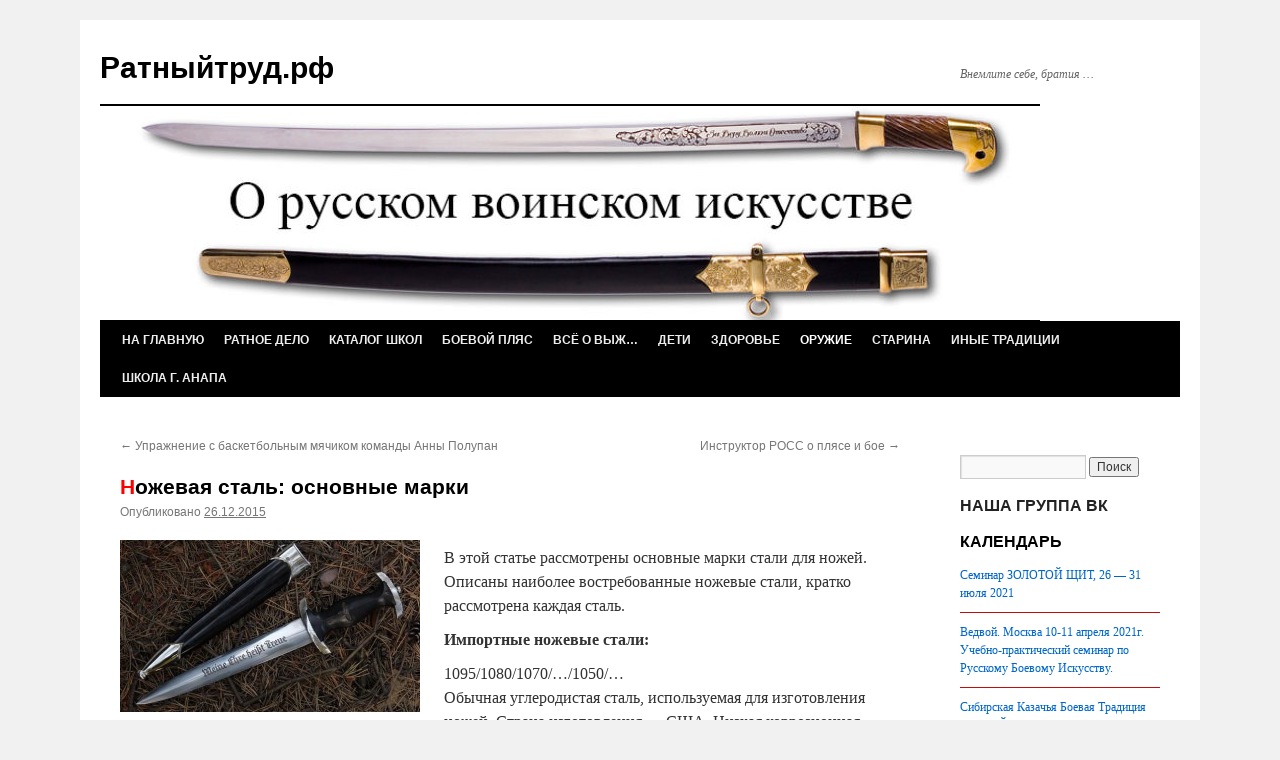

--- FILE ---
content_type: text/html; charset=UTF-8
request_url: http://xn--80aiopndlck0f.xn--p1ai/nozhevaya-stal-osnovnye-marki/
body_size: 21378
content:
<!DOCTYPE html>
<html lang="ru-RU">
<head>
<meta charset="UTF-8" />

<link rel="profile" href="http://gmpg.org/xfn/11" />
<link rel="stylesheet" type="text/css" media="all" href="http://xn--80aiopndlck0f.xn--p1ai/wp-content/themes/twentyten/style.css" />
<link rel="pingback" href="http://xn--80aiopndlck0f.xn--p1ai/xmlrpc.php" />

	  <meta name='robots' content='index, follow, max-image-preview:large, max-snippet:-1, max-video-preview:-1' />
	<style>img:is([sizes="auto" i], [sizes^="auto," i]) { contain-intrinsic-size: 3000px 1500px }</style>
	
	<!-- This site is optimized with the Yoast SEO plugin v25.7 - https://yoast.com/wordpress/plugins/seo/ -->
	<title>Ножевая сталь: основные марки - Ратныйтруд.рф</title>
	<link rel="canonical" href="http://xn--80aiopndlck0f.xn--p1ai/nozhevaya-stal-osnovnye-marki/" />
	<meta property="og:locale" content="ru_RU" />
	<meta property="og:type" content="article" />
	<meta property="og:title" content="Ножевая сталь: основные марки - Ратныйтруд.рф" />
	<meta property="og:description" content="В этой статье рассмотрены основные марки стали для ножей. Описаны наиболее востребованные ножевые стали, кратко рассмотрена каждая сталь. Импортные ножевые стали: 1095/1080/1070/&#8230;/1050/&#8230; Обычная углеродистая сталь, используемая для изготовления ножей. Страна изготовления — США. Низкая коррозионная стойкость. Число «10» в начале &hellip; Читать далее &rarr;" />
	<meta property="og:url" content="http://xn--80aiopndlck0f.xn--p1ai/nozhevaya-stal-osnovnye-marki/" />
	<meta property="og:site_name" content="Ратныйтруд.рф" />
	<meta property="article:published_time" content="2015-12-26T08:30:07+00:00" />
	<meta property="og:image" content="http://xn--80aiopndlck0f.xn--p1ai/wp-content/uploads/2015/12/nozh-300x172.jpg" />
	<meta name="author" content="admin" />
	<meta name="twitter:label1" content="Написано автором" />
	<meta name="twitter:data1" content="admin" />
	<meta name="twitter:label2" content="Примерное время для чтения" />
	<meta name="twitter:data2" content="1 минута" />
	<script type="application/ld+json" class="yoast-schema-graph">{"@context":"https://schema.org","@graph":[{"@type":"WebPage","@id":"http://xn--80aiopndlck0f.xn--p1ai/nozhevaya-stal-osnovnye-marki/","url":"http://xn--80aiopndlck0f.xn--p1ai/nozhevaya-stal-osnovnye-marki/","name":"Ножевая сталь: основные марки - Ратныйтруд.рф","isPartOf":{"@id":"http://xn--80aiopndlck0f.xn--p1ai/#website"},"primaryImageOfPage":{"@id":"http://xn--80aiopndlck0f.xn--p1ai/nozhevaya-stal-osnovnye-marki/#primaryimage"},"image":{"@id":"http://xn--80aiopndlck0f.xn--p1ai/nozhevaya-stal-osnovnye-marki/#primaryimage"},"thumbnailUrl":"http://xn--80aiopndlck0f.xn--p1ai/wp-content/uploads/2015/12/nozh-300x172.jpg","datePublished":"2015-12-26T08:30:07+00:00","author":{"@id":"http://xn--80aiopndlck0f.xn--p1ai/#/schema/person/e74e1a802ba0a2308dbd2282547d8d98"},"breadcrumb":{"@id":"http://xn--80aiopndlck0f.xn--p1ai/nozhevaya-stal-osnovnye-marki/#breadcrumb"},"inLanguage":"ru-RU","potentialAction":[{"@type":"ReadAction","target":["http://xn--80aiopndlck0f.xn--p1ai/nozhevaya-stal-osnovnye-marki/"]}]},{"@type":"ImageObject","inLanguage":"ru-RU","@id":"http://xn--80aiopndlck0f.xn--p1ai/nozhevaya-stal-osnovnye-marki/#primaryimage","url":"http://xn--80aiopndlck0f.xn--p1ai/wp-content/uploads/2015/12/nozh.jpg","contentUrl":"http://xn--80aiopndlck0f.xn--p1ai/wp-content/uploads/2015/12/nozh.jpg","width":604,"height":347},{"@type":"BreadcrumbList","@id":"http://xn--80aiopndlck0f.xn--p1ai/nozhevaya-stal-osnovnye-marki/#breadcrumb","itemListElement":[{"@type":"ListItem","position":1,"name":"Главное меню","item":"http://xn--80aiopndlck0f.xn--p1ai/"},{"@type":"ListItem","position":2,"name":"Ножевая сталь: основные марки"}]},{"@type":"WebSite","@id":"http://xn--80aiopndlck0f.xn--p1ai/#website","url":"http://xn--80aiopndlck0f.xn--p1ai/","name":"Ратныйтруд.рф","description":"Внемлите себе, братия ...","potentialAction":[{"@type":"SearchAction","target":{"@type":"EntryPoint","urlTemplate":"http://xn--80aiopndlck0f.xn--p1ai/?s={search_term_string}"},"query-input":{"@type":"PropertyValueSpecification","valueRequired":true,"valueName":"search_term_string"}}],"inLanguage":"ru-RU"},{"@type":"Person","@id":"http://xn--80aiopndlck0f.xn--p1ai/#/schema/person/e74e1a802ba0a2308dbd2282547d8d98","name":"admin","image":{"@type":"ImageObject","inLanguage":"ru-RU","@id":"http://xn--80aiopndlck0f.xn--p1ai/#/schema/person/image/","url":"https://secure.gravatar.com/avatar/4ce8e9a2cc2b63e536e17fe2e8ea890057c1f270d82c186a1ce92d8986ab2d3a?s=96&d=mm&r=g","contentUrl":"https://secure.gravatar.com/avatar/4ce8e9a2cc2b63e536e17fe2e8ea890057c1f270d82c186a1ce92d8986ab2d3a?s=96&d=mm&r=g","caption":"admin"},"url":"http://xn--80aiopndlck0f.xn--p1ai/author/admin/"}]}</script>
	<!-- / Yoast SEO plugin. -->


<link rel="alternate" type="application/rss+xml" title="Ратныйтруд.рф &raquo; Лента" href="http://xn--80aiopndlck0f.xn--p1ai/feed/" />
<link rel="alternate" type="application/rss+xml" title="Ратныйтруд.рф &raquo; Лента комментариев" href="http://xn--80aiopndlck0f.xn--p1ai/comments/feed/" />
<link rel="alternate" type="application/rss+xml" title="Ратныйтруд.рф &raquo; Лента комментариев к &laquo;Ножевая сталь: основные марки&raquo;" href="http://xn--80aiopndlck0f.xn--p1ai/nozhevaya-stal-osnovnye-marki/feed/" />
<script type="text/javascript">
/* <![CDATA[ */
window._wpemojiSettings = {"baseUrl":"https:\/\/s.w.org\/images\/core\/emoji\/16.0.1\/72x72\/","ext":".png","svgUrl":"https:\/\/s.w.org\/images\/core\/emoji\/16.0.1\/svg\/","svgExt":".svg","source":{"concatemoji":"http:\/\/xn--80aiopndlck0f.xn--p1ai\/wp-includes\/js\/wp-emoji-release.min.js?ver=6.8.3"}};
/*! This file is auto-generated */
!function(s,n){var o,i,e;function c(e){try{var t={supportTests:e,timestamp:(new Date).valueOf()};sessionStorage.setItem(o,JSON.stringify(t))}catch(e){}}function p(e,t,n){e.clearRect(0,0,e.canvas.width,e.canvas.height),e.fillText(t,0,0);var t=new Uint32Array(e.getImageData(0,0,e.canvas.width,e.canvas.height).data),a=(e.clearRect(0,0,e.canvas.width,e.canvas.height),e.fillText(n,0,0),new Uint32Array(e.getImageData(0,0,e.canvas.width,e.canvas.height).data));return t.every(function(e,t){return e===a[t]})}function u(e,t){e.clearRect(0,0,e.canvas.width,e.canvas.height),e.fillText(t,0,0);for(var n=e.getImageData(16,16,1,1),a=0;a<n.data.length;a++)if(0!==n.data[a])return!1;return!0}function f(e,t,n,a){switch(t){case"flag":return n(e,"\ud83c\udff3\ufe0f\u200d\u26a7\ufe0f","\ud83c\udff3\ufe0f\u200b\u26a7\ufe0f")?!1:!n(e,"\ud83c\udde8\ud83c\uddf6","\ud83c\udde8\u200b\ud83c\uddf6")&&!n(e,"\ud83c\udff4\udb40\udc67\udb40\udc62\udb40\udc65\udb40\udc6e\udb40\udc67\udb40\udc7f","\ud83c\udff4\u200b\udb40\udc67\u200b\udb40\udc62\u200b\udb40\udc65\u200b\udb40\udc6e\u200b\udb40\udc67\u200b\udb40\udc7f");case"emoji":return!a(e,"\ud83e\udedf")}return!1}function g(e,t,n,a){var r="undefined"!=typeof WorkerGlobalScope&&self instanceof WorkerGlobalScope?new OffscreenCanvas(300,150):s.createElement("canvas"),o=r.getContext("2d",{willReadFrequently:!0}),i=(o.textBaseline="top",o.font="600 32px Arial",{});return e.forEach(function(e){i[e]=t(o,e,n,a)}),i}function t(e){var t=s.createElement("script");t.src=e,t.defer=!0,s.head.appendChild(t)}"undefined"!=typeof Promise&&(o="wpEmojiSettingsSupports",i=["flag","emoji"],n.supports={everything:!0,everythingExceptFlag:!0},e=new Promise(function(e){s.addEventListener("DOMContentLoaded",e,{once:!0})}),new Promise(function(t){var n=function(){try{var e=JSON.parse(sessionStorage.getItem(o));if("object"==typeof e&&"number"==typeof e.timestamp&&(new Date).valueOf()<e.timestamp+604800&&"object"==typeof e.supportTests)return e.supportTests}catch(e){}return null}();if(!n){if("undefined"!=typeof Worker&&"undefined"!=typeof OffscreenCanvas&&"undefined"!=typeof URL&&URL.createObjectURL&&"undefined"!=typeof Blob)try{var e="postMessage("+g.toString()+"("+[JSON.stringify(i),f.toString(),p.toString(),u.toString()].join(",")+"));",a=new Blob([e],{type:"text/javascript"}),r=new Worker(URL.createObjectURL(a),{name:"wpTestEmojiSupports"});return void(r.onmessage=function(e){c(n=e.data),r.terminate(),t(n)})}catch(e){}c(n=g(i,f,p,u))}t(n)}).then(function(e){for(var t in e)n.supports[t]=e[t],n.supports.everything=n.supports.everything&&n.supports[t],"flag"!==t&&(n.supports.everythingExceptFlag=n.supports.everythingExceptFlag&&n.supports[t]);n.supports.everythingExceptFlag=n.supports.everythingExceptFlag&&!n.supports.flag,n.DOMReady=!1,n.readyCallback=function(){n.DOMReady=!0}}).then(function(){return e}).then(function(){var e;n.supports.everything||(n.readyCallback(),(e=n.source||{}).concatemoji?t(e.concatemoji):e.wpemoji&&e.twemoji&&(t(e.twemoji),t(e.wpemoji)))}))}((window,document),window._wpemojiSettings);
/* ]]> */
</script>
<style id='wp-emoji-styles-inline-css' type='text/css'>

	img.wp-smiley, img.emoji {
		display: inline !important;
		border: none !important;
		box-shadow: none !important;
		height: 1em !important;
		width: 1em !important;
		margin: 0 0.07em !important;
		vertical-align: -0.1em !important;
		background: none !important;
		padding: 0 !important;
	}
</style>
<link rel='stylesheet' id='wp-block-library-css' href='http://xn--80aiopndlck0f.xn--p1ai/wp-includes/css/dist/block-library/style.min.css?ver=6.8.3' type='text/css' media='all' />
<style id='classic-theme-styles-inline-css' type='text/css'>
/*! This file is auto-generated */
.wp-block-button__link{color:#fff;background-color:#32373c;border-radius:9999px;box-shadow:none;text-decoration:none;padding:calc(.667em + 2px) calc(1.333em + 2px);font-size:1.125em}.wp-block-file__button{background:#32373c;color:#fff;text-decoration:none}
</style>
<style id='global-styles-inline-css' type='text/css'>
:root{--wp--preset--aspect-ratio--square: 1;--wp--preset--aspect-ratio--4-3: 4/3;--wp--preset--aspect-ratio--3-4: 3/4;--wp--preset--aspect-ratio--3-2: 3/2;--wp--preset--aspect-ratio--2-3: 2/3;--wp--preset--aspect-ratio--16-9: 16/9;--wp--preset--aspect-ratio--9-16: 9/16;--wp--preset--color--black: #000000;--wp--preset--color--cyan-bluish-gray: #abb8c3;--wp--preset--color--white: #ffffff;--wp--preset--color--pale-pink: #f78da7;--wp--preset--color--vivid-red: #cf2e2e;--wp--preset--color--luminous-vivid-orange: #ff6900;--wp--preset--color--luminous-vivid-amber: #fcb900;--wp--preset--color--light-green-cyan: #7bdcb5;--wp--preset--color--vivid-green-cyan: #00d084;--wp--preset--color--pale-cyan-blue: #8ed1fc;--wp--preset--color--vivid-cyan-blue: #0693e3;--wp--preset--color--vivid-purple: #9b51e0;--wp--preset--gradient--vivid-cyan-blue-to-vivid-purple: linear-gradient(135deg,rgba(6,147,227,1) 0%,rgb(155,81,224) 100%);--wp--preset--gradient--light-green-cyan-to-vivid-green-cyan: linear-gradient(135deg,rgb(122,220,180) 0%,rgb(0,208,130) 100%);--wp--preset--gradient--luminous-vivid-amber-to-luminous-vivid-orange: linear-gradient(135deg,rgba(252,185,0,1) 0%,rgba(255,105,0,1) 100%);--wp--preset--gradient--luminous-vivid-orange-to-vivid-red: linear-gradient(135deg,rgba(255,105,0,1) 0%,rgb(207,46,46) 100%);--wp--preset--gradient--very-light-gray-to-cyan-bluish-gray: linear-gradient(135deg,rgb(238,238,238) 0%,rgb(169,184,195) 100%);--wp--preset--gradient--cool-to-warm-spectrum: linear-gradient(135deg,rgb(74,234,220) 0%,rgb(151,120,209) 20%,rgb(207,42,186) 40%,rgb(238,44,130) 60%,rgb(251,105,98) 80%,rgb(254,248,76) 100%);--wp--preset--gradient--blush-light-purple: linear-gradient(135deg,rgb(255,206,236) 0%,rgb(152,150,240) 100%);--wp--preset--gradient--blush-bordeaux: linear-gradient(135deg,rgb(254,205,165) 0%,rgb(254,45,45) 50%,rgb(107,0,62) 100%);--wp--preset--gradient--luminous-dusk: linear-gradient(135deg,rgb(255,203,112) 0%,rgb(199,81,192) 50%,rgb(65,88,208) 100%);--wp--preset--gradient--pale-ocean: linear-gradient(135deg,rgb(255,245,203) 0%,rgb(182,227,212) 50%,rgb(51,167,181) 100%);--wp--preset--gradient--electric-grass: linear-gradient(135deg,rgb(202,248,128) 0%,rgb(113,206,126) 100%);--wp--preset--gradient--midnight: linear-gradient(135deg,rgb(2,3,129) 0%,rgb(40,116,252) 100%);--wp--preset--font-size--small: 13px;--wp--preset--font-size--medium: 20px;--wp--preset--font-size--large: 36px;--wp--preset--font-size--x-large: 42px;--wp--preset--spacing--20: 0.44rem;--wp--preset--spacing--30: 0.67rem;--wp--preset--spacing--40: 1rem;--wp--preset--spacing--50: 1.5rem;--wp--preset--spacing--60: 2.25rem;--wp--preset--spacing--70: 3.38rem;--wp--preset--spacing--80: 5.06rem;--wp--preset--shadow--natural: 6px 6px 9px rgba(0, 0, 0, 0.2);--wp--preset--shadow--deep: 12px 12px 50px rgba(0, 0, 0, 0.4);--wp--preset--shadow--sharp: 6px 6px 0px rgba(0, 0, 0, 0.2);--wp--preset--shadow--outlined: 6px 6px 0px -3px rgba(255, 255, 255, 1), 6px 6px rgba(0, 0, 0, 1);--wp--preset--shadow--crisp: 6px 6px 0px rgba(0, 0, 0, 1);}:where(.is-layout-flex){gap: 0.5em;}:where(.is-layout-grid){gap: 0.5em;}body .is-layout-flex{display: flex;}.is-layout-flex{flex-wrap: wrap;align-items: center;}.is-layout-flex > :is(*, div){margin: 0;}body .is-layout-grid{display: grid;}.is-layout-grid > :is(*, div){margin: 0;}:where(.wp-block-columns.is-layout-flex){gap: 2em;}:where(.wp-block-columns.is-layout-grid){gap: 2em;}:where(.wp-block-post-template.is-layout-flex){gap: 1.25em;}:where(.wp-block-post-template.is-layout-grid){gap: 1.25em;}.has-black-color{color: var(--wp--preset--color--black) !important;}.has-cyan-bluish-gray-color{color: var(--wp--preset--color--cyan-bluish-gray) !important;}.has-white-color{color: var(--wp--preset--color--white) !important;}.has-pale-pink-color{color: var(--wp--preset--color--pale-pink) !important;}.has-vivid-red-color{color: var(--wp--preset--color--vivid-red) !important;}.has-luminous-vivid-orange-color{color: var(--wp--preset--color--luminous-vivid-orange) !important;}.has-luminous-vivid-amber-color{color: var(--wp--preset--color--luminous-vivid-amber) !important;}.has-light-green-cyan-color{color: var(--wp--preset--color--light-green-cyan) !important;}.has-vivid-green-cyan-color{color: var(--wp--preset--color--vivid-green-cyan) !important;}.has-pale-cyan-blue-color{color: var(--wp--preset--color--pale-cyan-blue) !important;}.has-vivid-cyan-blue-color{color: var(--wp--preset--color--vivid-cyan-blue) !important;}.has-vivid-purple-color{color: var(--wp--preset--color--vivid-purple) !important;}.has-black-background-color{background-color: var(--wp--preset--color--black) !important;}.has-cyan-bluish-gray-background-color{background-color: var(--wp--preset--color--cyan-bluish-gray) !important;}.has-white-background-color{background-color: var(--wp--preset--color--white) !important;}.has-pale-pink-background-color{background-color: var(--wp--preset--color--pale-pink) !important;}.has-vivid-red-background-color{background-color: var(--wp--preset--color--vivid-red) !important;}.has-luminous-vivid-orange-background-color{background-color: var(--wp--preset--color--luminous-vivid-orange) !important;}.has-luminous-vivid-amber-background-color{background-color: var(--wp--preset--color--luminous-vivid-amber) !important;}.has-light-green-cyan-background-color{background-color: var(--wp--preset--color--light-green-cyan) !important;}.has-vivid-green-cyan-background-color{background-color: var(--wp--preset--color--vivid-green-cyan) !important;}.has-pale-cyan-blue-background-color{background-color: var(--wp--preset--color--pale-cyan-blue) !important;}.has-vivid-cyan-blue-background-color{background-color: var(--wp--preset--color--vivid-cyan-blue) !important;}.has-vivid-purple-background-color{background-color: var(--wp--preset--color--vivid-purple) !important;}.has-black-border-color{border-color: var(--wp--preset--color--black) !important;}.has-cyan-bluish-gray-border-color{border-color: var(--wp--preset--color--cyan-bluish-gray) !important;}.has-white-border-color{border-color: var(--wp--preset--color--white) !important;}.has-pale-pink-border-color{border-color: var(--wp--preset--color--pale-pink) !important;}.has-vivid-red-border-color{border-color: var(--wp--preset--color--vivid-red) !important;}.has-luminous-vivid-orange-border-color{border-color: var(--wp--preset--color--luminous-vivid-orange) !important;}.has-luminous-vivid-amber-border-color{border-color: var(--wp--preset--color--luminous-vivid-amber) !important;}.has-light-green-cyan-border-color{border-color: var(--wp--preset--color--light-green-cyan) !important;}.has-vivid-green-cyan-border-color{border-color: var(--wp--preset--color--vivid-green-cyan) !important;}.has-pale-cyan-blue-border-color{border-color: var(--wp--preset--color--pale-cyan-blue) !important;}.has-vivid-cyan-blue-border-color{border-color: var(--wp--preset--color--vivid-cyan-blue) !important;}.has-vivid-purple-border-color{border-color: var(--wp--preset--color--vivid-purple) !important;}.has-vivid-cyan-blue-to-vivid-purple-gradient-background{background: var(--wp--preset--gradient--vivid-cyan-blue-to-vivid-purple) !important;}.has-light-green-cyan-to-vivid-green-cyan-gradient-background{background: var(--wp--preset--gradient--light-green-cyan-to-vivid-green-cyan) !important;}.has-luminous-vivid-amber-to-luminous-vivid-orange-gradient-background{background: var(--wp--preset--gradient--luminous-vivid-amber-to-luminous-vivid-orange) !important;}.has-luminous-vivid-orange-to-vivid-red-gradient-background{background: var(--wp--preset--gradient--luminous-vivid-orange-to-vivid-red) !important;}.has-very-light-gray-to-cyan-bluish-gray-gradient-background{background: var(--wp--preset--gradient--very-light-gray-to-cyan-bluish-gray) !important;}.has-cool-to-warm-spectrum-gradient-background{background: var(--wp--preset--gradient--cool-to-warm-spectrum) !important;}.has-blush-light-purple-gradient-background{background: var(--wp--preset--gradient--blush-light-purple) !important;}.has-blush-bordeaux-gradient-background{background: var(--wp--preset--gradient--blush-bordeaux) !important;}.has-luminous-dusk-gradient-background{background: var(--wp--preset--gradient--luminous-dusk) !important;}.has-pale-ocean-gradient-background{background: var(--wp--preset--gradient--pale-ocean) !important;}.has-electric-grass-gradient-background{background: var(--wp--preset--gradient--electric-grass) !important;}.has-midnight-gradient-background{background: var(--wp--preset--gradient--midnight) !important;}.has-small-font-size{font-size: var(--wp--preset--font-size--small) !important;}.has-medium-font-size{font-size: var(--wp--preset--font-size--medium) !important;}.has-large-font-size{font-size: var(--wp--preset--font-size--large) !important;}.has-x-large-font-size{font-size: var(--wp--preset--font-size--x-large) !important;}
:where(.wp-block-post-template.is-layout-flex){gap: 1.25em;}:where(.wp-block-post-template.is-layout-grid){gap: 1.25em;}
:where(.wp-block-columns.is-layout-flex){gap: 2em;}:where(.wp-block-columns.is-layout-grid){gap: 2em;}
:root :where(.wp-block-pullquote){font-size: 1.5em;line-height: 1.6;}
</style>
<link rel='stylesheet' id='wpsl-styles-css' href='http://xn--80aiopndlck0f.xn--p1ai/wp-content/plugins/wp-store-locator/css/styles.min.css?ver=2.2.250' type='text/css' media='all' />
<link rel='stylesheet' id='wp-lightbox-2.min.css-css' href='http://xn--80aiopndlck0f.xn--p1ai/wp-content/plugins/wp-lightbox-2/styles/lightbox.min.ru_RU.css?ver=1.3.4' type='text/css' media='all' />
<link rel='stylesheet' id='wp-pagenavi-css' href='http://xn--80aiopndlck0f.xn--p1ai/wp-content/plugins/wp-pagenavi/pagenavi-css.css?ver=2.70' type='text/css' media='all' />
<script type="text/javascript" src="http://xn--80aiopndlck0f.xn--p1ai/wp-includes/js/jquery/jquery.min.js?ver=3.7.1" id="jquery-core-js"></script>
<script type="text/javascript" src="http://xn--80aiopndlck0f.xn--p1ai/wp-includes/js/jquery/jquery-migrate.min.js?ver=3.4.1" id="jquery-migrate-js"></script>
<link rel="https://api.w.org/" href="http://xn--80aiopndlck0f.xn--p1ai/wp-json/" /><link rel="alternate" title="JSON" type="application/json" href="http://xn--80aiopndlck0f.xn--p1ai/wp-json/wp/v2/posts/1743" /><link rel="EditURI" type="application/rsd+xml" title="RSD" href="http://xn--80aiopndlck0f.xn--p1ai/xmlrpc.php?rsd" />
<meta name="generator" content="WordPress 6.8.3" />
<link rel='shortlink' href='http://xn--80aiopndlck0f.xn--p1ai/?p=1743' />
<link rel="alternate" title="oEmbed (JSON)" type="application/json+oembed" href="http://xn--80aiopndlck0f.xn--p1ai/wp-json/oembed/1.0/embed?url=http%3A%2F%2Fxn--80aiopndlck0f.xn--p1ai%2Fnozhevaya-stal-osnovnye-marki%2F" />
<link rel="alternate" title="oEmbed (XML)" type="text/xml+oembed" href="http://xn--80aiopndlck0f.xn--p1ai/wp-json/oembed/1.0/embed?url=http%3A%2F%2Fxn--80aiopndlck0f.xn--p1ai%2Fnozhevaya-stal-osnovnye-marki%2F&#038;format=xml" />

<!-- Put this script tag to the <head> of your page -->
<script type="text/javascript" src="//vk.com/js/api/openapi.js?142"></script>

<script type="text/javascript">
  VK.init({apiId: 4629943, onlyWidgets: true});
</script>
</head>




<body class="wp-singular post-template-default single single-post postid-1743 single-format-standard wp-theme-twentyten">


<!--check code--><script type="text/javascript">
<!--
var _acic={dataProvider:10};(function(){var e=document.createElement("script");e.type="text/javascript";e.async=true;e.src="https://www.acint.net/aci.js";var t=document.getElementsByTagName("script")[0];t.parentNode.insertBefore(e,t)})()
//-->
</script><!--3307829788665--><div id='xMBb_3307829788665'></div><!--check code-->
<div id="wrapper" class="hfeed">
	<div id="header">
		<div id="masthead">
			<div id="branding" role="banner">
								<div id="site-title">
					<span>
						<a href="http://xn--80aiopndlck0f.xn--p1ai/" title="Ратныйтруд.рф" rel="home">Ратныйтруд.рф</a>
					</span>
				</div>
				<div id="site-description">Внемлите себе, братия &#8230;</div>

										<img src="http://xn--80aiopndlck0f.xn--p1ai/wp-content/uploads/2016/10/cropped-zagolovok2016_2-1.jpg" width="940" height="214" alt="" />
								</div><!-- #branding -->

			<div id="access" role="navigation">
			  				<div class="skip-link screen-reader-text"><a href="#content" title="Перейти к содержимому">Перейти к содержимому</a></div>
								<div class="menu-header"><ul id="menu-osnovnoe-menyu" class="menu"><li id="menu-item-75" class="menu-item menu-item-type-custom menu-item-object-custom menu-item-75"><a href="http://ратныйтруд.рф" title="Главная сайта">На Главную</a></li>
<li id="menu-item-20" class="menu-item menu-item-type-taxonomy menu-item-object-category menu-item-has-children menu-item-20"><a href="http://xn--80aiopndlck0f.xn--p1ai/category/ratnoe-delo/">Ратное дело</a>
<ul class="sub-menu">
	<li id="menu-item-1991" class="menu-item menu-item-type-custom menu-item-object-custom menu-item-1991"><a href="http://ратныйтруд.рф/tag/meropriyatiya/">Семинары и мероприятия</a></li>
</ul>
</li>
<li id="menu-item-117" class="menu-item menu-item-type-custom menu-item-object-custom menu-item-117"><a href="http://ратныйтруд.рф/katalog-shkol">Каталог школ</a></li>
<li id="menu-item-708" class="menu-item menu-item-type-taxonomy menu-item-object-category menu-item-708"><a href="http://xn--80aiopndlck0f.xn--p1ai/category/boevoj-plyas/">Боевой пляс</a></li>
<li id="menu-item-721" class="menu-item menu-item-type-taxonomy menu-item-object-category menu-item-721"><a href="http://xn--80aiopndlck0f.xn--p1ai/category/vsyo-o-vyzh/">Всё о ВЫЖ&#8230;</a></li>
<li id="menu-item-24" class="menu-item menu-item-type-taxonomy menu-item-object-category menu-item-24"><a href="http://xn--80aiopndlck0f.xn--p1ai/category/deti/">Дети</a></li>
<li id="menu-item-21" class="menu-item menu-item-type-taxonomy menu-item-object-category menu-item-21"><a href="http://xn--80aiopndlck0f.xn--p1ai/category/zdorovie/">Здоровье</a></li>
<li id="menu-item-22" class="menu-item menu-item-type-taxonomy menu-item-object-category current-post-ancestor current-menu-parent current-post-parent menu-item-22"><a href="http://xn--80aiopndlck0f.xn--p1ai/category/oruzhie/">Оружие</a></li>
<li id="menu-item-459" class="menu-item menu-item-type-taxonomy menu-item-object-category menu-item-459"><a href="http://xn--80aiopndlck0f.xn--p1ai/category/starina/">СтАрина</a></li>
<li id="menu-item-2288" class="menu-item menu-item-type-taxonomy menu-item-object-category menu-item-2288"><a href="http://xn--80aiopndlck0f.xn--p1ai/category/inye-tradicii/">Иные традиции</a></li>
<li id="menu-item-48" class="menu-item menu-item-type-taxonomy menu-item-object-category menu-item-48"><a href="http://xn--80aiopndlck0f.xn--p1ai/category/shkola-anapa/">Школа г. Анапа</a></li>
</ul></div>			</div><!-- #access -->
		</div><!-- #masthead -->
	</div><!-- #header -->


	<div id="main">

		<div id="container">
			<div id="content" role="main">

			

				<div id="nav-above" class="navigation">
					<div class="nav-previous"><a href="http://xn--80aiopndlck0f.xn--p1ai/uprazhnenie-s-basketbolnym-myachikom-komandy-anny-polupan/" rel="prev"><span class="meta-nav">&larr;</span> Упражнение с баскетбольным мячиком команды Анны Полупан</a></div>
					<div class="nav-next"><a href="http://xn--80aiopndlck0f.xn--p1ai/plyas-i-boj-opyt-instruktora-ross/" rel="next">Инструктор РОСС о плясе и бое <span class="meta-nav">&rarr;</span></a></div>
				</div><!-- #nav-above -->

				<div id="post-1743" class="post-1743 post type-post status-publish format-standard hentry category-oruzhie">
					<h1 class="entry-title">Ножевая сталь: основные марки</h1>

					<div class="entry-meta">
						<span class="meta-prep meta-prep-author">Опубликовано</span> <a href="http://xn--80aiopndlck0f.xn--p1ai/nozhevaya-stal-osnovnye-marki/" title="11:30" rel="bookmark"><span class="entry-date">26.12.2015</span></a> <span class="meta-sep">автором</span> <span class="author vcard"><a class="url fn n" href="http://xn--80aiopndlck0f.xn--p1ai/author/admin/" title="Посмотреть все записи автора admin">admin</a></span>					</div><!-- .entry-meta -->

					<div class="entry-content">
						<p><a href="http://xn--80aiopndlck0f.xn--p1ai/wp-content/uploads/2015/12/nozh.jpg"  rel="lightbox[1743] attachment wp-att-1744"><img fetchpriority="high" decoding="async" class="alignleft size-medium wp-image-1744" src="http://xn--80aiopndlck0f.xn--p1ai/wp-content/uploads/2015/12/nozh-300x172.jpg" alt="nozh" width="300" height="172" srcset="http://xn--80aiopndlck0f.xn--p1ai/wp-content/uploads/2015/12/nozh-300x172.jpg 300w, http://xn--80aiopndlck0f.xn--p1ai/wp-content/uploads/2015/12/nozh.jpg 604w" sizes="(max-width: 300px) 100vw, 300px" /></a></p>
<p>В этой статье рассмотрены основные марки стали для ножей. Описаны наиболее востребованные ножевые стали, кратко рассмотрена каждая сталь.</p>
<p><strong>Импортные ножевые стали:</strong></p>
<p>1095/1080/1070/&#8230;/1050/&#8230;<br />
Обычная углеродистая сталь, используемая для изготовления ножей. Страна изготовления — США. Низкая коррозионная стойкость. Число «10» в начале номера указывает на то, что эта сталь специально разработана для производства ножей. Последние две цифры в номере показывают количество углерода — соответственно чем его меньше — тем сталь мягче и хуже держит заточку. Стали из этой серии с низким содержанием углерода используются при изготовлении мечей, где требуется пластичность. Для ножей обычно берется 1095. Применяется при производстве ножей Ka-Bar и Cold Steel. Аналоги — наши У8, У10А.</p>
<p>12С27<br />
Нержавеющая сталь, производится в Швеции. Содержание углерода — 0,6%. Простая и качественная сталь. Посторонние примеси отсутствуют. Аналог — 420НС.</p>
<p>15N20<br />
Инструментальная сталь. Страна производства — Швеция. Используется при изготовлении дамасской стали.</p>
<p>154СМ<br />
59-62 HRC. Высокотехнологичная нержавеющая подшипниковая сталь. Страна изготовления — США. Аналог ATS-34. Высокая жесткость. Одна из лучших сталей для ножей, достаточно дорогая. Используется в ножах «Spyderco» и «Benchmade».</p>
<p>1770 SS / 1778 SS / 1870 SS<br />
SS – Sweden Standart. Серия хорошей шведской конструкционной стали.</p>
<p>3Cr13<br />
Нержавеющая сталь, страна производства — Китай. Это модификация стали марки 440А, закаленная до 57 HRC. Используется при производстве ножей среднего ценового диапазона.<br />
Также идет на изготовление топоров.</p>
<p>3G<br />
Композитная порошковая сталь для ножей. Страна изготовления — Швеция. Содержание углерода — 1,4%. Показатели твердости, жесткости, ударной вязкости, износоустойчивости и антикоррозионной стойкости — на высшем уровне.</p>
<p>420<br />
Содержание углерода 0,5%. Самая простая и дешевая ножевая сталь. Высокая стойкость к коррозии. Мягкая, плохо держит заточку, но затачивается без проблем. Область применения — дешевый Китай и различные кухонные ножи. Аналог — японская AUS-4.<br />
Если на дешевом ноже имеется надпись типа «Stainless», «Inox», «Super-steel» и т. д. &#8212; то это скорее всего и есть 420-я сталь.</p>
<p>420J2<br />
Японская нержавеющая сталь, дешевая, как правило используется в композиционных сплавах, проста в обработке. Слабая износостойкость. Используется в недорогих ножах, произведенных на бескрайних просторах Юго-восточной Азии. Что бы компенсировать мягкость 420-й стали приходится увеличивать толщину клинка.</p>
<p>420HC<br />
Высокоуглеродистая ножевая сталь. Легка в обработке, антикоррозионная, средняя прочность, но хорошо держит режущую кромку. Достаточно низкая стоимость. Наибольшее применение нашла у фирмы «Buck», причем 420HC от «Buck» значительно превосходит 420HC других ножеделов. Это достигается проводимой криогенной обработкой. Аналог — шведская 12С27.</p>
<p>440А<br />
56 HRC. Нержавеющая сталь. Содержание углерода — 0,75%. Хорошо сопротивляется коррозии. Качественный сплав, хорошо выдерживает нагрузки. Широко используется в ножах фирмы «SOG». Если на клинке стоит маркировка «440», либо «440 Series Stainless» &#8212; то это скорее всего 440А.</p>
<p>440В<br />
58 HRC. Содержание углерода 0,9%. хорошо сопротивляется коррозии. Качественный сплав, хорошо выдерживает нагрузки. Аналог — японская AUS-8.Широко используется фирмой «Randell».</p>
<p>440С<br />
60 HRC. Высокотехнологичная нержавеющая сталь, содержание углерода — 1,2%. хорошо держит РК. Одна из самых сбалансированных по своим свойствам ножевая сталь. Сталь 440С более дорогая, чем 440А и 440В. Аналог — японская AUS-10. Стоит отметить, что 440С у испанских ножей более мягкая, чем у остальных европейцев.</p>
<p>5160<br />
Профессиональная высококачественная пружинящая сталь. Очень прочна, хорошо держит РК. Популярна в изготовлении ножей для тяжелых работ.</p>
<p>52100<br />
Подшипниковая сталь. Низкая прочность и стойкость к коррозии. Но хорошо держит заточку. Аналог — ШХ15. Широко применяется для изготовления охотничьих ножей.</p>
<p>8Cr13MoV<br />
56-58 HRC. Ножевая сталь с высоким содержанием углерода, хрома, ванадия и молибдена. Страна изготовления — Китай. Хорошо держит заточку и хорошо затачивается. Используется «Spyderco». Близка к японской AUS-8.</p>
<p>8Cr14MoV<br />
То же самое, что и 8Cr13MoV, но за счет повышенного содержания хрома более антикоррозионная. Многие китайсвкие реплики изготавливаются из этой стали.</p>
<p>9Cr14MoV<br />
За счет большего содержания углерода чуть тверже, чем 8Cr13MoV. Широко используется на китайских репликах. Режет для ножей этой ценовой категории хорошо и легка в заточке.</p>
<p>А-2<br />
60-62 HRC. Американская углеродистая самозакаливающаяся инструментальная сталь. Высокая прочность и способность держать заточку. Используется Крисом Ривом (Chris Reeve) в боевых ножах.</p>
<p>ATS-34<br />
58-60 HRC. Высокотехнологичная нержавеющая сталь. Страна изготовления — Япония, Hitachi. Аналог 154СМ. Высокая жесткость. Одна из лучших сталей для ножей, достаточно дорогая. Используется в ножах «Spyderco» и «Benchmade».Также используется для изготовления бритвенных лезвий и лопаток реактивных турбин.</p>
<p>ATS-55<br />
В отличии от ATS-34 не содержит молибден, соответственно более дешевая. Встречается у Spyderco.</p>
<p>AUS-4<br />
54 HRC. Редкая нержавеющая дешевая сталь из-за низкого содержания углерода. Страна изготовления — Япония. Быстро теряет заточку, но легко затачивается. Аналог — 420-я сталь.</p>
<p>AUS-6<br />
56 HRC. Нержавеющая сталь. Страна изготовления — Япония. Аналог 440А. Используется фирмой «Al Mar».</p>
<p>AUS-8<br />
58 HRC. Нержавеющая ножевая сталь. Страна изготовления — Япония. Аналог 440В. Широко применяется благодаря хорошей износоустойчивости. Используется фирмой «Cold Steel».</p>
<p>AUS-10<br />
60 HRC. Нержавеющая ножевая сталь. Страна изготовления — Япония. Аналог американской 440С, но из-за меньшего содержания хрома менее коррозионностойкая. Хорошая износоустойчивость.</p>
<p>Beta-ti Alloy<br />
Титановый сплав. Водолазные и кухонные ножи.</p>
<p>BG-42<br />
60-64 HRC. Японская нержавеющая сталь для ножей. Высокая жесткость, хорошо держит РК. Эту сталь в своих ножах «Sebenza» использует Крис Ривз (Chris Reeves).</p>
<p>Blue Paper Super<br />
Легированная сталь. Производится в Японии. Идет на изготовление профессиональных поварских ножей.</p>
<p>Carbon V<br />
Марка стали, владельцем которой является Cold Steel. По свойствам это ножевая сталь схожа с О-1 и 1095.</p>
<p>CowryX (RT-6)<br />
63-67 HRC. Аморфный металлический коррозионностойкий сплав. Страна изготовления — Япония.</p>
<p>CowryY (CP-4)<br />
61-64 HRC. Аморфный металлический коррозионностойкий сплав. Страна изготовления — Япония.</p>
<p>CPM 440V<br />
Хорошая нержавеющая сталь для ножа. Хорошо держит РК, затачивается с трудом. Эту сталь использует Sean McWilliams/</p>
<p>D-2<br />
60-62 HRC. Инструментальная ножевая сталь, которую также называют «полунержавейкой». Более коррозионностойкая, чем углеродистые стали, но до свойств «нержавейки» не дотягивает. Высокая прочность, хорошо держит заточку. Аналог — наша Х12МФ. Страна изготовления — Япония. Применяется в ножаж Bob Dozier, Benchmade. Оптимальна для универсального ножа. Не поддается окончательной полировке.<br />
Хорошие ножи из D2 выпускает SteelClaw.</p>
<p>DAMASTEEL<br />
Сталь, полученная методом порошковой металлургии. Не является сплавом.</p>
<p>ELMAX<br />
Инструментальная сталь. Широко используется скандинавскими кузнецами.</p>
<p>GIN-1 (G-2)<br />
Хорошая нержавеющая сталь для ножа. Достаточно редка. Используется в ножах«Spyderco».</p>
<p>Н-1<br />
58 HRC. Нержавеющая сталь для ножа. Отличная коррозионная стойкость, хорошие режущие свойства, отлично держит заточку. Сложна в обработке. Используется обычно в ножах «Spyderco».</p>
<p>INFI<br />
Эксклюзивная сталь для ножа, используется только фирмой «Busse».</p>
<p>Inox<br />
54-57 HRC. Высокопрочная нержавеющая сталь для ножей. Повышенная коррозионная стойкость. Широко применяется фирмой «Opinel».</p>
<p>КК<br />
Легированная сталь, Япония, Hitachi. Используется в производстве поварских ножей и бритв.</p>
<p>L-6<br />
Сталь для ленточных пил. Высокая прочность, хорошо держит РК.</p>
<p>LAK41, LAK42<br />
Ножевая сталь, используемая в производстве дешевых кухонных ножей.</p>
<p>М-2<br />
61-66 HRC. Быстрорежущая инструментальная сталь, используемая в производстве ножей. Идеально держит заточку. Низкая коррозионная стойкость и чувствительность к ударным нагрузкам. Применяется для производства фрез и сверл. Используется компанией «Benchmade».</p>
<p>Marss 500<br />
Нержавеющая сталь. Широко применяется на шведских ножах.</p>
<p>N690Co<br />
58-60 HRC. Так называемая &#171;Австрийская 440C&#187;. От 440с отличается наличием кобальта и ванадия &#8212; благодаря этому улучшена коррозионная стойкость и более высокая твердость. Устойчива у ударным нагрузкам. Широко применяется в туристических ножах.</p>
<p>О-1<br />
60-64 HRC. Хорошая углеродистая сталь масляной закалки для изготовления клинков. Несмотря на невысокую стоимость отличается хорошей прочностью. Применяется фирмой «Randall Made Knives». Легка в ковке. Быстро ржавеет.</p>
<p>Rostfrei<br />
Нержавеющая сталь, Германия.</p>
<p>S-Star<br />
Недорогая нержавеющая сталь, идет на изготовление кухонных ножей.</p>
<p>S30V (CPM S30V/S60V/S90V)<br />
Нержавеющая мартенситная порошковая сталь для ножей. Разработана Крисом Ривом (Chris Reeve) и Диком Барбером (Dick Barber). Высокая прочность. Применяется многими производителями ножей. Высокая коррозионная стойкость и ударная вязкость. Все это семейство сталей хорошо держит заточку, особенно S60V и S90V. Но зато они более хрупки, чем S30V и их сложнее точить. Эти стали являются оптимальными для универсальных ножей. Другое название этих сталей &#8212; «металлическое стекло». Широко используются компаниями «Leatherman» и &#171;Zero Tolerance&#187;.<br />
S30V – 58-61 HRC<br />
S60V – 55-57 HRC<br />
S90V &#8212; 56-59 HRC<br />
И еще из этой линейки:<br />
CPM S110V<br />
CPM S125V<br />
CPM 1V – 57-59 HRC<br />
CPM 3V – 58-60 HRC<br />
CPM 9V – 54-56 HRC<br />
CPM 10V – 60 HRC<br />
CPM 15V – 61-63 HRC<br />
CPM M4 – 60-64 HRC – специальная быстрорежущая инструментальная сталь<br />
CPM D2– 60-62 HRC</p>
<p>Silver 1,3,5<br />
Марка нержавеющей японской стали. Используется при изготовлении кухонных ножей и ножниц.</p>
<p>SG2<br />
64 HRC</p>
<p>SRK-8<br />
Инструментальная японская сталь. Как правило используется для изготовления сельскохозяйственных инструментов.</p>
<p>Stellite 6K<br />
42-46 HRC</p>
<p>T508, Т113<br />
Французские стали.</p>
<p>Talonite<br />
44-49 HRC</p>
<p>Vascower<br />
Очень редкая сталь ввиду сложности обработки. Превосходная износостойкость</p>
<p>VG-10<br />
59-61 HRC. Японская ножевая сталь. Заточку держит средне. Высокая коррозионная стойкость. Хорошо обрабатывается. Как правило идет на изготовление поварских ножей.</p>
<p>W1 W2<br />
Углеродистая сталь, идет на изготовление напильников</p>
<p>YXR7<br />
61-65 HRC</p>
<p>ZDP-189<br />
Порошковая ножевая сталь высшего качества. Страна изготовления — Япония, Hitachi. Аналогов у этой стали пока нет. Применяется в ножах premium-класса. Высокая стоимость. Очень сложна в заточке. Идеальна для ножей, которые предназначены исключительно для своей главной функции — для реза.</p>
<p><strong>Отечественные стали для ножей:</strong></p>
<p>100Х13М<br />
Хромомолибденовая сталь. Применяется при изготовлении медицинского инструмента.</p>
<p>30ХГСА<br />
Другое название &#8212; &#171;хромансиль&#187;. Высококачественная среднелегированная сталь. Создана советскими учеными в 40-х годах 20-го века для нужд авиации. Выдерживает высокую знакопеременную нагрузку. Превосходная ударная вязкость. Достаточно легка в термообработке. Идеальна для метательных ножей топоров.</p>
<p>40Х13/65Х13/95Х18/110Х18<br />
Отечественные аналоги сталей 420 и 440. Наиболее широкое применение при изготовлении клинков — 95Х18. Достаточно прочная и гибкая, хорошо поддается и держит заточку. Коррозионносттойкая.<br />
40Х13 — 53 HRC,<br />
95Х18 — 57-60 HRC<br />
65Х13 — хирургическая (медицинская) сталь. Из нее также выпускает ножи наш «Кизляр».</p>
<p>65Г<br />
Конструкционная рессорно-пружинная сталь. Быстро ржавеет, плохо держит РК. Но превосходная ударная вязкость. Идеальна для ножей, предназначенных для рубки.</p>
<p>Р6М5<br />
Быстрорежущая сталь. Применяется для изготовления полотен механических пил. Хорошо держит заточку, но хрупка. Низкая коррозионная стойкость.</p>
<p>У7-У16<br />
Отечественная инструментальная сталь, используемая в изготовлении ножей. У7-У9 — стали повышенной вязкости, ножами из этих сталей можно спокойно рубить. У10-У13 — стали повышенной твердости, боятся ударных нагрузок. Все эти стали хорошо держат заточку. Коррозионно не устойчивы, коррозия проникает в глубь клинка.</p>
<p>Х12МФ<br />
Легированная инструментальная штамповая сталь, используемая при изготовлении ножей. Хорошая коррозионная стойкость при тщательной полировке клинка. Отлично держит заточку. Стойкость к ударным нагрузкам — средняя.</p>
<p>ХВ5<br />
65-67 HRC. «Алмазная сталь». Самая высокая твердость среди инструментальных сталей.</p>
<p>ШХ15<br />
Конструкционная подшипниковая сталь, применяемая в изготовлении ножей. Хорошо держит заточку. Коррозионно не устойчива, ржавеет поверхностно. Аналог — 52100.</p>
<p>Источник: http://z-knife.ru/stal-dlya-nozha</p>
											</div><!-- .entry-content -->


					<div class="entry-utility">
						Запись опубликована в рубрике <a href="http://xn--80aiopndlck0f.xn--p1ai/category/oruzhie/" rel="category tag">Оружие</a>. Добавьте в закладки <a href="http://xn--80aiopndlck0f.xn--p1ai/nozhevaya-stal-osnovnye-marki/" title="Постоянная ссылка: Ножевая сталь: основные марки" rel="bookmark">постоянную ссылку</a>.											</div><!-- .entry-utility -->
				</div><!-- #post-## -->

				<div id="nav-below" class="navigation">
					<div class="nav-previous"><a href="http://xn--80aiopndlck0f.xn--p1ai/uprazhnenie-s-basketbolnym-myachikom-komandy-anny-polupan/" rel="prev"><span class="meta-nav">&larr;</span> Упражнение с баскетбольным мячиком команды Анны Полупан</a></div>
					<div class="nav-next"><a href="http://xn--80aiopndlck0f.xn--p1ai/plyas-i-boj-opyt-instruktora-ross/" rel="next">Инструктор РОСС о плясе и бое <span class="meta-nav">&rarr;</span></a></div>
				</div><!-- #nav-below -->

				
			<div id="comments">
<!-- Put this div tag to the place, where the Comments block will be -->
<div id="vk_comments"></div>
<script type="text/javascript">
VK.Widgets.Comments("vk_comments", {limit: 10, attach: "*", autoPublish:1});
</script>



	<div id="respond" class="comment-respond">
		<h3 id="reply-title" class="comment-reply-title">Добавить комментарий <small><a rel="nofollow" id="cancel-comment-reply-link" href="/nozhevaya-stal-osnovnye-marki/#respond" style="display:none;">Отменить ответ</a></small></h3><form action="http://xn--80aiopndlck0f.xn--p1ai/wp-comments-post.php" method="post" id="commentform" class="comment-form"><p class="comment-notes"><span id="email-notes">Ваш адрес email не будет опубликован.</span> <span class="required-field-message">Обязательные поля помечены <span class="required">*</span></span></p><p class="comment-form-comment"><label for="comment">Комментарий <span class="required">*</span></label> <textarea id="comment" name="comment" cols="45" rows="8" maxlength="65525" required="required"></textarea></p><p class="comment-form-author"><label for="author">Имя <span class="required">*</span></label> <input id="author" name="author" type="text" value="" size="30" maxlength="245" autocomplete="name" required="required" /></p>
<p class="comment-form-email"><label for="email">Email <span class="required">*</span></label> <input id="email" name="email" type="text" value="" size="30" maxlength="100" aria-describedby="email-notes" autocomplete="email" required="required" /></p>
<p class="comment-form-url"><label for="url">Сайт</label> <input id="url" name="url" type="text" value="" size="30" maxlength="200" autocomplete="url" /></p>
<p class="comment-form-cookies-consent"><input id="wp-comment-cookies-consent" name="wp-comment-cookies-consent" type="checkbox" value="yes" /> <label for="wp-comment-cookies-consent">Сохранить моё имя, email и адрес сайта в этом браузере для последующих моих комментариев.</label></p>
<p class="form-submit"><input name="submit" type="submit" id="submit" class="submit" value="Отправить комментарий" /> <input type='hidden' name='comment_post_ID' value='1743' id='comment_post_ID' />
<input type='hidden' name='comment_parent' id='comment_parent' value='0' />
</p></form>	</div><!-- #respond -->
	
</div><!-- #comments -->


			</div><!-- #content -->
		</div><!-- #container -->


		<div id="primary" class="widget-area" role="complementary">
			<ul class="xoxo">

<li id="text-6" class="widget-container widget_text">			<div class="textwidget"><div class="sapa">
<!--check code--><!--3307829788665--><div id='xMBb_3307829788665'></div><!--check code--></div>
</div>
		</li><li id="search-2" class="widget-container widget_search"><form role="search" method="get" id="searchform" class="searchform" action="http://xn--80aiopndlck0f.xn--p1ai/">
				<div>
					<label class="screen-reader-text" for="s">Найти:</label>
					<input type="text" value="" name="s" id="s" />
					<input type="submit" id="searchsubmit" value="Поиск" />
				</div>
			</form></li><li id="text-4" class="widget-container widget_text"><h3 class="widget-title">НАША ГРУППА ВК</h3>			<div class="textwidget"><script type="text/javascript" src="//vk.com/js/api/openapi.js?142"></script>

<!-- VK Widget -->
<div id="vk_groups"></div>
<script type="text/javascript">
VK.Widgets.Group("vk_groups", {mode: 4, width: "220", height: "400"}, 63351835);
</script></div>
		</li><li id="rpwe_widget-2" class="widget-container rpwe_widget recent-posts-extended"><style>.rpwe-block ul{
list-style: none !important;
margin-left: 0 !important;
padding-left: 0 !important;
}

.rpwe-block li{
border-bottom: 1px solid #C00D0E;
margin-bottom: 10px;
padding-bottom: 10px;
list-style-type: none;
}

.rpwe-block a{
display: inline !important;
text-decoration: none;
}

.rpwe-block h3{
background: none !important;
clear: none;
margin-bottom: 0 !important;
margin-top: 0 !important;
font-weight: 400;
font-size: 12px !important;
line-height: 1.5em;
}

.rpwe-thumb{
border: 1px solid #eee !important;
box-shadow: none !important;
margin: 2px 10px 2px 0;
padding: 3px !important;
}

.rpwe-summary{
font-size: 12px;
}

.rpwe-time{
color: #bbb;
font-size: 11px;
}

.rpwe-comment{
color: #bbb;
font-size: 11px;
padding-left: 5px;
}

.rpwe-alignleft{
display: inline;
float: left;
}

.rpwe-alignright{
display: inline;
float: right;
}

.rpwe-aligncenter{
display: block;
margin-left: auto;
margin-right: auto;
}

.rpwe-clearfix:before,
.rpwe-clearfix:after{
content: &quot;&quot;;
display: table !important;
}

.rpwe-clearfix:after{
clear: both;
}

.rpwe-clearfix{
zoom: 1;
}
</style><h3 class="widget-title"><a href="http://ратныйтруд.рф/tag/meropriyatiya/" title="КАЛЕНДАРЬ">КАЛЕНДАРЬ</a></h3><div  class="rpwe-block calendar"><ul class="rpwe-ul"><li class="rpwe-li rpwe-clearfix"><h3 class="rpwe-title"><a href="http://xn--80aiopndlck0f.xn--p1ai/seminar-zolotoj-shhit-26-31-iyulya-2021/" target="_self">Семинар ЗОЛОТОЙ ЩИТ, 26 &#8212; 31 июля 2021</a></h3></li><li class="rpwe-li rpwe-clearfix"><h3 class="rpwe-title"><a href="http://xn--80aiopndlck0f.xn--p1ai/vedvoj-moskva-10-11-aprelya-2021g-uchebno-prakticheskij-seminar-po-russkomu-boevomu-iskusstvu/" target="_self">Ведвой. Москва 10-11 апреля 2021г. Учебно-практический семинар по Русскому Боевому Искусству.</a></h3></li><li class="rpwe-li rpwe-clearfix"><h3 class="rpwe-title"><a href="http://xn--80aiopndlck0f.xn--p1ai/sibirskaya-kazachya-boevaya-tradiciya-buryj-medved-seminar-v-moskve-22-23-fevralya-2020-g/" target="_self">Сибирская Казачья Боевая Традиция &#171;БУРЫЙ МЕДВЕДЬ&#187;. Семинар в Москве 22 &#8212; 23 февраля 2020 г.</a></h3></li><li class="rpwe-li rpwe-clearfix"><h3 class="rpwe-title"><a href="http://xn--80aiopndlck0f.xn--p1ai/moskva-19-20-oktyabrya-2019g-uchebno-prakticheskij-seminar-po-sisteme-vedvoj/" target="_self">Москва 19-20 октября 2019г. Учебно-практический семинар по системе «ВЕДВОЙ».</a></h3></li><li class="rpwe-li rpwe-clearfix"><h3 class="rpwe-title"><a href="http://xn--80aiopndlck0f.xn--p1ai/seminar-v-moskve-taktika-blizhnego-boya-30-31-marta-2019-g-moskva/" target="_self">Семинар в Москве &#171;Тактика ближнего боя&#187;, 30-31 марта 2019, г. Москва</a></h3></li></ul></div><!-- Generated by http://wordpress.org/plugins/recent-posts-widget-extended/ --></li><li id="text-7" class="widget-container widget_text">			<div class="textwidget"><script async src="//pagead2.googlesyndication.com/pagead/js/adsbygoogle.js"></script>
<!-- Ратныйтруд -->
<ins class="adsbygoogle"
     style="display:block"
     data-ad-client="ca-pub-2617252536963139"
     data-ad-slot="1386512400"
     data-ad-format="auto"></ins>
<script>
(adsbygoogle = window.adsbygoogle || []).push({});
</script></div>
		</li><li id="black-studio-tinymce-3" class="widget-container widget_black_studio_tinymce"><h3 class="widget-title">Рекомендуем к прочтению:</h3><div class="textwidget"><p><strong><a href="http://xn--80aiopndlck0f.xn--p1ai/nemnogo-teplyx-slov-o-nashej-shkole/" rel="bookmark">Немного теплых слов о нашей Школе</a></strong> - рубрика <em><a href="http://ратныйтруд.рф/category/shkola-anapa/">Школа г. Анапа</a></em></p>
<p><strong><a href="http://xn--80aiopndlck0f.xn--p1ai/my-v-otvete-za-budushhee-nashej-nacii/">Мы в ответе за будущее нашей нации</a></strong> - <em>рубрика</em> <em><a href="http://ратныйтруд.рф/category/deti/">Дети</a></em></p>
<p><strong><a title="Утренняя зарядка – делюсь опытом" href="http://xn--80aiopndlck0f.xn--p1ai/utrennyaya-zaryadka-delyus-opytom/">Утренняя зарядка - делюсь опытом</a></strong> - <em>рубрика</em> <em><a href="http://ратныйтруд.рф/category/zdorovie/">Здоровье</a></em></p>
<p><strong><a href="http://xn--80aiopndlck0f.xn--p1ai/zabili-pro-horovodi/" rel="bookmark">Забыли про хороводы? Напомню.</a> </strong>- <em>рубрика <a href="http://ратныйтруд.рф/category/ratnoe-delo/">Ратное дело</a></em></p>
<p><strong><a href="http://ратныйтруд.рф/korotko-o-golodanii/">Коротко о голодании </a></strong>- <em>рубрика <a href="http://ратныйтруд.рф/category/zdorovie/">Здоровье</a></em></p>
<p><strong><a href="http://xn--80aiopndlck0f.xn--p1ai/albert-yurevich-uxatkin/">Ухаткин Альберт Юрьевич, центр «Богатырь», г. Южно-Схалинск</a></strong> - <em>рубрика <a href="http://ратныйтруд.рф/katalog-shkol">Каталог школ</a></em></p>
</div></li>
		<li id="recent-posts-4" class="widget-container widget_recent_entries">
		<h3 class="widget-title">Свежие записи</h3>
		<ul>
											<li>
					<a href="http://xn--80aiopndlck0f.xn--p1ai/ne-speshite-odevat-ochki/">Не спешите одевать очки</a>
									</li>
											<li>
					<a href="http://xn--80aiopndlck0f.xn--p1ai/raspisanie-trenirovok/">Расписание тренировок 2024-2025</a>
									</li>
											<li>
					<a href="http://xn--80aiopndlck0f.xn--p1ai/seminar-zolotoj-shhit-26-31-iyulya-2021/">Семинар ЗОЛОТОЙ ЩИТ, 26 &#8212; 31 июля 2021</a>
									</li>
											<li>
					<a href="http://xn--80aiopndlck0f.xn--p1ai/master-klass-vladimira-grigorevicha-chepigi-2009-g/">Мастер класс Владимира Григорьевича Чепиги, 2009 г.</a>
									</li>
											<li>
					<a href="http://xn--80aiopndlck0f.xn--p1ai/vladimir-danilov-na-kanale-etot-moment/">Владимир Данилов на канале «ЭТОТ МОМЕНТ»</a>
									</li>
											<li>
					<a href="http://xn--80aiopndlck0f.xn--p1ai/vedvoj-moskva-10-11-aprelya-2021g-uchebno-prakticheskij-seminar-po-russkomu-boevomu-iskusstvu/">Ведвой. Москва 10-11 апреля 2021г. Учебно-практический семинар по Русскому Боевому Искусству.</a>
									</li>
											<li>
					<a href="http://xn--80aiopndlck0f.xn--p1ai/vpravlenie-plechevogo-sustava/">Вправление плечевого сустава</a>
									</li>
											<li>
					<a href="http://xn--80aiopndlck0f.xn--p1ai/kushti-indijskaya-borba/">Кушти &#8212; индийская борьба</a>
									</li>
											<li>
					<a href="http://xn--80aiopndlck0f.xn--p1ai/utrachennye-texnologii-zdorovya-tverdaya-podushka/">Утраченные технологии здоровья. Твердая подушка</a>
									</li>
											<li>
					<a href="http://xn--80aiopndlck0f.xn--p1ai/sibirskaya-kazachya-boevaya-tradiciya-buryj-medved-seminar-v-moskve-22-23-fevralya-2020-g/">Сибирская Казачья Боевая Традиция &#171;БУРЫЙ МЕДВЕДЬ&#187;. Семинар в Москве 22 &#8212; 23 февраля 2020 г.</a>
									</li>
											<li>
					<a href="http://xn--80aiopndlck0f.xn--p1ai/korotkometrazhnyj-film-urok-s-mixailom-grudevym/">Короткометражный фильм &#171;УРОК&#187; с Михаилом Грудевым</a>
									</li>
											<li>
					<a href="http://xn--80aiopndlck0f.xn--p1ai/sistema-ryabko-i-eyo-otlichiya-ot-drugix-boevyx-iskusstv/">Система (Рябко) и её отличия от других боевых искусств</a>
									</li>
											<li>
					<a href="http://xn--80aiopndlck0f.xn--p1ai/moskva-19-20-oktyabrya-2019g-uchebno-prakticheskij-seminar-po-sisteme-vedvoj/">Москва 19-20 октября 2019г. Учебно-практический семинар по системе «ВЕДВОЙ».</a>
									</li>
											<li>
					<a href="http://xn--80aiopndlck0f.xn--p1ai/xara-moriton-chernye-vsadniki-buryatskoe-boevoe-iskusstvo/">Хара моритон (&#171;черные всадники&#187;) &#8212; бурятское боевое искусство</a>
									</li>
											<li>
					<a href="http://xn--80aiopndlck0f.xn--p1ai/pokaz-filma-nasledniki-kadochnikova/">Показ фильма &#171;Наследники Кадочникова&#187;</a>
									</li>
											<li>
					<a href="http://xn--80aiopndlck0f.xn--p1ai/o-russkom-stile/">О русском стиле</a>
									</li>
											<li>
					<a href="http://xn--80aiopndlck0f.xn--p1ai/pamyati-velikogo-cheloveka-posvyashhaetsya/">Памяти Великого Человека Посвящается&#8230;</a>
									</li>
											<li>
					<a href="http://xn--80aiopndlck0f.xn--p1ai/ushyol-iz-zhizni-aleksej-alekseevich-kadochnikov/">Ушёл из жизни Алексей Алексеевич Кадочников</a>
									</li>
											<li>
					<a href="http://xn--80aiopndlck0f.xn--p1ai/o-vilochkovoj-zheleze-nastrojke-immuniteta-i-pochemu-skoro-nastupit-vremya-perestrojki-mediciny/">О вилочковой железе, настройке иммунитета и почему скоро наступит время перестройки медицины</a>
									</li>
											<li>
					<a href="http://xn--80aiopndlck0f.xn--p1ai/seminar-v-moskve-taktika-blizhnego-boya-30-31-marta-2019-g-moskva/">Семинар в Москве &#171;Тактика ближнего боя&#187;, 30-31 марта 2019, г. Москва</a>
									</li>
											<li>
					<a href="http://xn--80aiopndlck0f.xn--p1ai/samooborona-cherez-plyasovye-dvizheniya/">Самооборона через плясовые движения</a>
									</li>
											<li>
					<a href="http://xn--80aiopndlck0f.xn--p1ai/eshhyo-raz-o-vyzhivanii/">Ещё раз о выживании</a>
									</li>
											<li>
					<a href="http://xn--80aiopndlck0f.xn--p1ai/sovmestnyj-seminar-popov-ivan-boevaya-cep-i-olga-korogodskaya-shashka-8-9-dekabrya-moskva/">Совместный семинар: Попов Иван (боевая цепь) и Ольга Корогодская (шашка), 8-9 декабря, Москва</a>
									</li>
											<li>
					<a href="http://xn--80aiopndlck0f.xn--p1ai/shod-san-lat-ingushskoe-boevoe-iskusstvo/">Шод сан лат &#8212; ингушское боевое искусство</a>
									</li>
											<li>
					<a href="http://xn--80aiopndlck0f.xn--p1ai/kadry-iz-filma-bolevoj-priyom/">Кадры из фильма &#171;Болевой приём&#187;</a>
									</li>
					</ul>

		</li><li id="recent-comments-2" class="widget-container widget_recent_comments"><h3 class="widget-title">Свежие комментарии</h3><ul id="recentcomments"><li class="recentcomments"><span class="comment-author-link">Дмитрий</span> к записи <a href="http://xn--80aiopndlck0f.xn--p1ai/shkval-shkola-vyzhivaniya-aleksandra-lavrova/#comment-249759">ШКВАЛ &#8212; Школа Выживания Александра Лаврова</a></li><li class="recentcomments"><span class="comment-author-link">Андрей Сергеевич</span> к записи <a href="http://xn--80aiopndlck0f.xn--p1ai/mnenie-sistema-kadochnikova-vzglyad-so-storony/#comment-222446">Мнение: &#171;Система Кадочникова: взгляд со стороны&#187;</a></li><li class="recentcomments"><span class="comment-author-link">Михаил</span> к записи <a href="http://xn--80aiopndlck0f.xn--p1ai/mnenie-sistema-kadochnikova-vzglyad-so-storony/#comment-209752">Мнение: &#171;Система Кадочникова: взгляд со стороны&#187;</a></li><li class="recentcomments"><span class="comment-author-link">Serqei</span> к записи <a href="http://xn--80aiopndlck0f.xn--p1ai/predel-boevoe-edinoborstvo/#comment-197173">Предел, боевое единоборство</a></li><li class="recentcomments"><span class="comment-author-link">Виталий</span> к записи <a href="http://xn--80aiopndlck0f.xn--p1ai/mnenie-sistema-kadochnikova-vzglyad-so-storony/#comment-197151">Мнение: &#171;Система Кадочникова: взгляд со стороны&#187;</a></li></ul></li>			</ul>
		</div><!-- #primary .widget-area -->


		<div id="secondary" class="widget-area" role="complementary">
			<ul class="xoxo">
				<li id="tag_cloud-2" class="widget-container widget_tag_cloud"><h3 class="widget-title">Метки</h3><div class="tagcloud"><a href="http://xn--80aiopndlck0f.xn--p1ai/tag/gruntovskij/" class="tag-cloud-link tag-link-41 tag-link-position-1" style="font-size: 8pt;" aria-label="Грунтовский (1 элемент)">Грунтовский</a>
<a href="http://xn--80aiopndlck0f.xn--p1ai/tag/ogulov/" class="tag-cloud-link tag-link-24 tag-link-position-2" style="font-size: 11.636363636364pt;" aria-label="Огулов (4 элемента)">Огулов</a>
<a href="http://xn--80aiopndlck0f.xn--p1ai/tag/pravilo/" class="tag-cloud-link tag-link-86 tag-link-position-3" style="font-size: 9.6363636363636pt;" aria-label="ПравИло (2 элемента)">ПравИло</a>
<a href="http://xn--80aiopndlck0f.xn--p1ai/tag/troshhej/" class="tag-cloud-link tag-link-51 tag-link-position-4" style="font-size: 9.6363636363636pt;" aria-label="Трощей (2 элемента)">Трощей</a>
<a href="http://xn--80aiopndlck0f.xn--p1ai/tag/xarlampiev/" class="tag-cloud-link tag-link-42 tag-link-position-5" style="font-size: 8pt;" aria-label="Харлампиев (1 элемент)">Харлампиев</a>
<a href="http://xn--80aiopndlck0f.xn--p1ai/tag/alkogol/" class="tag-cloud-link tag-link-52 tag-link-position-6" style="font-size: 9.6363636363636pt;" aria-label="алкоголь (2 элемента)">алкоголь</a>
<a href="http://xn--80aiopndlck0f.xn--p1ai/tag/beg/" class="tag-cloud-link tag-link-28 tag-link-position-7" style="font-size: 9.6363636363636pt;" aria-label="бег (2 элемента)">бег</a>
<a href="http://xn--80aiopndlck0f.xn--p1ai/tag/borba/" class="tag-cloud-link tag-link-23 tag-link-position-8" style="font-size: 12.363636363636pt;" aria-label="борьба (5 элементов)">борьба</a>
<a href="http://xn--80aiopndlck0f.xn--p1ai/tag/videouroki/" class="tag-cloud-link tag-link-29 tag-link-position-9" style="font-size: 13.909090909091pt;" aria-label="видеоуроки (8 элементов)">видеоуроки</a>
<a href="http://xn--80aiopndlck0f.xn--p1ai/tag/golodanie/" class="tag-cloud-link tag-link-45 tag-link-position-10" style="font-size: 9.6363636363636pt;" aria-label="голодание (2 элемента)">голодание</a>
<a href="http://xn--80aiopndlck0f.xn--p1ai/tag/dyxanie/" class="tag-cloud-link tag-link-84 tag-link-position-11" style="font-size: 9.6363636363636pt;" aria-label="дыхание (2 элемента)">дыхание</a>
<a href="http://xn--80aiopndlck0f.xn--p1ai/tag/zakalivanie/" class="tag-cloud-link tag-link-19 tag-link-position-12" style="font-size: 13.454545454545pt;" aria-label="закаливание (7 элементов)">закаливание</a>
<a href="http://xn--80aiopndlck0f.xn--p1ai/tag/zarubezhom/" class="tag-cloud-link tag-link-88 tag-link-position-13" style="font-size: 9.6363636363636pt;" aria-label="зарубежом (2 элемента)">зарубежом</a>
<a href="http://xn--80aiopndlck0f.xn--p1ai/tag/zaryadka/" class="tag-cloud-link tag-link-59 tag-link-position-14" style="font-size: 12.363636363636pt;" aria-label="зарядка (5 элементов)">зарядка</a>
<a href="http://xn--80aiopndlck0f.xn--p1ai/tag/kazaki/" class="tag-cloud-link tag-link-47 tag-link-position-15" style="font-size: 18.090909090909pt;" aria-label="казаки (25 элементов)">казаки</a>
<a href="http://xn--80aiopndlck0f.xn--p1ai/tag/kazachij-spas/" class="tag-cloud-link tag-link-39 tag-link-position-16" style="font-size: 14.363636363636pt;" aria-label="казачий спас (9 элементов)">казачий спас</a>
<a href="http://xn--80aiopndlck0f.xn--p1ai/tag/kupanie-zimoj/" class="tag-cloud-link tag-link-20 tag-link-position-17" style="font-size: 10.727272727273pt;" aria-label="купание зимой (3 элемента)">купание зимой</a>
<a href="http://xn--80aiopndlck0f.xn--p1ai/tag/lichnyj-opyt/" class="tag-cloud-link tag-link-32 tag-link-position-18" style="font-size: 17.454545454545pt;" aria-label="личный опыт (21 элемент)">личный опыт</a>
<a href="http://xn--80aiopndlck0f.xn--p1ai/tag/massazh/" class="tag-cloud-link tag-link-26 tag-link-position-19" style="font-size: 10.727272727273pt;" aria-label="массаж (3 элемента)">массаж</a>
<a href="http://xn--80aiopndlck0f.xn--p1ai/tag/meropriyatiya/" class="tag-cloud-link tag-link-87 tag-link-position-20" style="font-size: 22pt;" aria-label="мероприятия (68 элементов)">мероприятия</a>
<a href="http://xn--80aiopndlck0f.xn--p1ai/tag/metodika/" class="tag-cloud-link tag-link-21 tag-link-position-21" style="font-size: 12.363636363636pt;" aria-label="методика (5 элементов)">методика</a>
<a href="http://xn--80aiopndlck0f.xn--p1ai/tag/natyazhka/" class="tag-cloud-link tag-link-73 tag-link-position-22" style="font-size: 13pt;" aria-label="натяжка (6 элементов)">натяжка</a>
<a href="http://xn--80aiopndlck0f.xn--p1ai/tag/nozhevoj-boj/" class="tag-cloud-link tag-link-15 tag-link-position-23" style="font-size: 13.454545454545pt;" aria-label="ножевой бой (7 элементов)">ножевой бой</a>
<a href="http://xn--80aiopndlck0f.xn--p1ai/tag/pisatel-sergeev/" class="tag-cloud-link tag-link-40 tag-link-position-24" style="font-size: 13pt;" aria-label="писатель Сергеев (6 элементов)">писатель Сергеев</a>
<a href="http://xn--80aiopndlck0f.xn--p1ai/tag/pravka-atlanta/" class="tag-cloud-link tag-link-99 tag-link-position-25" style="font-size: 9.6363636363636pt;" aria-label="правка атланта (2 элемента)">правка атланта</a>
<a href="http://xn--80aiopndlck0f.xn--p1ai/tag/privivki/" class="tag-cloud-link tag-link-75 tag-link-position-26" style="font-size: 9.6363636363636pt;" aria-label="прививки (2 элемента)">прививки</a>
<a href="http://xn--80aiopndlck0f.xn--p1ai/tag/prisyadka/" class="tag-cloud-link tag-link-31 tag-link-position-27" style="font-size: 9.6363636363636pt;" aria-label="присядка (2 элемента)">присядка</a>
<a href="http://xn--80aiopndlck0f.xn--p1ai/tag/rabota-s-vesom/" class="tag-cloud-link tag-link-33 tag-link-position-28" style="font-size: 9.6363636363636pt;" aria-label="работа с весом (2 элемента)">работа с весом</a>
<a href="http://xn--80aiopndlck0f.xn--p1ai/tag/rovnyj-pozvonochnik/" class="tag-cloud-link tag-link-34 tag-link-position-29" style="font-size: 17.272727272727pt;" aria-label="ровный позвоночник (20 элементов)">ровный позвоночник</a>
<a href="http://xn--80aiopndlck0f.xn--p1ai/tag/sambo/" class="tag-cloud-link tag-link-43 tag-link-position-30" style="font-size: 9.6363636363636pt;" aria-label="самбо (2 элемента)">самбо</a>
<a href="http://xn--80aiopndlck0f.xn--p1ai/tag/samopomoshh/" class="tag-cloud-link tag-link-25 tag-link-position-31" style="font-size: 13.909090909091pt;" aria-label="самопомощь (8 элементов)">самопомощь</a>
<a href="http://xn--80aiopndlck0f.xn--p1ai/tag/seminary/" class="tag-cloud-link tag-link-81 tag-link-position-32" style="font-size: 9.6363636363636pt;" aria-label="семинары (2 элемента)">семинары</a>
<a href="http://xn--80aiopndlck0f.xn--p1ai/tag/smeshannye-edinoborstva/" class="tag-cloud-link tag-link-27 tag-link-position-33" style="font-size: 9.6363636363636pt;" aria-label="смешанные единоборства (2 элемента)">смешанные единоборства</a>
<a href="http://xn--80aiopndlck0f.xn--p1ai/tag/soda/" class="tag-cloud-link tag-link-55 tag-link-position-34" style="font-size: 9.6363636363636pt;" aria-label="сода (2 элемента)">сода</a>
<a href="http://xn--80aiopndlck0f.xn--p1ai/tag/sport/" class="tag-cloud-link tag-link-83 tag-link-position-35" style="font-size: 13pt;" aria-label="спорт (6 элементов)">спорт</a>
<a href="http://xn--80aiopndlck0f.xn--p1ai/tag/stenka-na-stenku/" class="tag-cloud-link tag-link-82 tag-link-position-36" style="font-size: 10.727272727273pt;" aria-label="стенка на стенку (3 элемента)">стенка на стенку</a>
<a href="http://xn--80aiopndlck0f.xn--p1ai/tag/tanec/" class="tag-cloud-link tag-link-30 tag-link-position-37" style="font-size: 16.909090909091pt;" aria-label="танец (18 элементов)">танец</a>
<a href="http://xn--80aiopndlck0f.xn--p1ai/tag/tancy/" class="tag-cloud-link tag-link-62 tag-link-position-38" style="font-size: 13.909090909091pt;" aria-label="танцы (8 элементов)">танцы</a>
<a href="http://xn--80aiopndlck0f.xn--p1ai/tag/tonkie-praktiki/" class="tag-cloud-link tag-link-71 tag-link-position-39" style="font-size: 12.363636363636pt;" aria-label="тонкие практики (5 элементов)">тонкие практики</a>
<a href="http://xn--80aiopndlck0f.xn--p1ai/tag/tradicionnye-edinoborstva/" class="tag-cloud-link tag-link-37 tag-link-position-40" style="font-size: 11.636363636364pt;" aria-label="традиционные единоборства (4 элемента)">традиционные единоборства</a>
<a href="http://xn--80aiopndlck0f.xn--p1ai/tag/uprazhneniya/" class="tag-cloud-link tag-link-22 tag-link-position-41" style="font-size: 17.272727272727pt;" aria-label="упражнения (20 элементов)">упражнения</a>
<a href="http://xn--80aiopndlck0f.xn--p1ai/tag/xarakterniki/" class="tag-cloud-link tag-link-50 tag-link-position-42" style="font-size: 10.727272727273pt;" aria-label="характерники (3 элемента)">характерники</a>
<a href="http://xn--80aiopndlck0f.xn--p1ai/tag/shashka/" class="tag-cloud-link tag-link-78 tag-link-position-43" style="font-size: 12.363636363636pt;" aria-label="шашка (5 элементов)">шашка</a>
<a href="http://xn--80aiopndlck0f.xn--p1ai/tag/shermicii/" class="tag-cloud-link tag-link-80 tag-link-position-44" style="font-size: 10.727272727273pt;" aria-label="шермиции (3 элемента)">шермиции</a>
<a href="http://xn--80aiopndlck0f.xn--p1ai/tag/shtykovoj-boj/" class="tag-cloud-link tag-link-79 tag-link-position-45" style="font-size: 8pt;" aria-label="штыковой бой (1 элемент)">штыковой бой</a></div>
</li><li id="text-8" class="widget-container widget_text">			<div class="textwidget"><script async src="//pagead2.googlesyndication.com/pagead/js/adsbygoogle.js"></script>
<!-- Ратныйтруд -->
<ins class="adsbygoogle"
     style="display:block"
     data-ad-client="ca-pub-2617252536963139"
     data-ad-slot="1386512400"
     data-ad-format="auto"></ins>
<script>
(adsbygoogle = window.adsbygoogle || []).push({});
</script></div>
		</li>			</ul>
		</div><!-- #secondary .widget-area -->

	</div><!-- #main -->

	<div id="footer" role="contentinfo">
		<div id="colophon">



			<div id="footer-widget-area" role="complementary">

				<div id="first" class="widget-area">
					<ul class="xoxo">
						<li id="text-2" class="widget-container widget_text">			<div class="textwidget">Систематизация и популяризация знаний по
ратному делу народов России</div>
		</li>					</ul>
				</div><!-- #first .widget-area -->

				<div id="second" class="widget-area">
					<ul class="xoxo">
								<li id="meta" class="widget-container widget_meta">			<h3 class="widget-title">Мета</h3>			<ul>
						<li><a rel="nofollow" href="http://xn--80aiopndlck0f.xn--p1ai/wp-login.php">Войти</a></li>
			<li><a href="http://xn--80aiopndlck0f.xn--p1ai/feed/" title="Syndicate this site using RSS 2.0">Entries <abbr title="Really Simple Syndication">RSS</abbr></a></li>
			<li><a href="http://xn--80aiopndlck0f.xn--p1ai/comments/feed/" title="The latest comments to all posts in RSS">Comments <abbr title="Really Simple Syndication">RSS</abbr></a></li>
						</ul>
		</li>					</ul>
				</div><!-- #second .widget-area -->

				<div id="third" class="widget-area">
					<ul class="xoxo">
						<li id="text-3" class="widget-container widget_text">			<div class="textwidget"><!--LiveInternet counter--><script type="text/javascript"><!--
document.write("<a href='//www.liveinternet.ru/click' "+
"target=_blank><img src='//counter.yadro.ru/hit?t29.1;r"+
escape(document.referrer)+((typeof(screen)=="undefined")?"":
";s"+screen.width+"*"+screen.height+"*"+(screen.colorDepth?
screen.colorDepth:screen.pixelDepth))+";u"+escape(document.URL)+
";"+Math.random()+
"' alt='' title='LiveInternet: показано количество просмотров и"+
" посетителей' "+
"border='0' width='88' height='120'><\/a>")
//--></script><!--/LiveInternet--></div>
		</li>					</ul>
				</div><!-- #third .widget-area -->

				<div id="fourth" class="widget-area">
					<ul class="xoxo">
						<li id="black-studio-tinymce-2" class="widget-container widget_black_studio_tinymce"><h3 class="widget-title">Контакты</h3><div class="textwidget"><strong>Школа рукопашного боя, г. Анапа</strong><br/>www.ратныйтруд.рф<br/>http://vk.com/club63351835<br/>anapafuture@narod.ru<br/>тел. <strong>+79182695201</strong></div></li>					</ul>
				</div><!-- #fourth .widget-area -->

			</div><!-- #footer-widget-area -->

			<div id="site-info">
				<a href="http://xn--80aiopndlck0f.xn--p1ai/" title="Ратныйтруд.рф" rel="home">
					Ратныйтруд.рф				</a>
			</div><!-- #site-info -->

			<div id="site-generator">
				
			</div><!-- #site-generator -->

		</div><!-- #colophon -->
	</div><!-- #footer -->

</div><!-- #wrapper -->

<script type="speculationrules">
{"prefetch":[{"source":"document","where":{"and":[{"href_matches":"\/*"},{"not":{"href_matches":["\/wp-*.php","\/wp-admin\/*","\/wp-content\/uploads\/*","\/wp-content\/*","\/wp-content\/plugins\/*","\/wp-content\/themes\/twentyten\/*","\/*\\?(.+)"]}},{"not":{"selector_matches":"a[rel~=\"nofollow\"]"}},{"not":{"selector_matches":".no-prefetch, .no-prefetch a"}}]},"eagerness":"conservative"}]}
</script>
<script type="text/javascript" src="http://xn--80aiopndlck0f.xn--p1ai/wp-includes/js/comment-reply.min.js?ver=6.8.3" id="comment-reply-js" async="async" data-wp-strategy="async"></script>
<script type="text/javascript" id="wp-jquery-lightbox-js-extra">
/* <![CDATA[ */
var JQLBSettings = {"fitToScreen":"0","resizeSpeed":"400","displayDownloadLink":"0","navbarOnTop":"0","loopImages":"","resizeCenter":"","marginSize":"","linkTarget":"","help":"","prevLinkTitle":"previous image","nextLinkTitle":"next image","prevLinkText":"\u00ab Previous","nextLinkText":"Next \u00bb","closeTitle":"close image gallery","image":"Image ","of":" of ","download":"Download","jqlb_overlay_opacity":"80","jqlb_overlay_color":"#000000","jqlb_overlay_close":"1","jqlb_border_width":"10","jqlb_border_color":"#ffffff","jqlb_border_radius":"0","jqlb_image_info_background_transparency":"100","jqlb_image_info_bg_color":"#ffffff","jqlb_image_info_text_color":"#000000","jqlb_image_info_text_fontsize":"10","jqlb_show_text_for_image":"1","jqlb_next_image_title":"next image","jqlb_previous_image_title":"previous image","jqlb_next_button_image":"http:\/\/xn--80aiopndlck0f.xn--p1ai\/wp-content\/plugins\/wp-lightbox-2\/styles\/images\/ru_RU\/next.gif","jqlb_previous_button_image":"http:\/\/xn--80aiopndlck0f.xn--p1ai\/wp-content\/plugins\/wp-lightbox-2\/styles\/images\/ru_RU\/prev.gif","jqlb_maximum_width":"","jqlb_maximum_height":"","jqlb_show_close_button":"1","jqlb_close_image_title":"close image gallery","jqlb_close_image_max_heght":"22","jqlb_image_for_close_lightbox":"http:\/\/xn--80aiopndlck0f.xn--p1ai\/wp-content\/plugins\/wp-lightbox-2\/styles\/images\/ru_RU\/closelabel.gif","jqlb_keyboard_navigation":"1","jqlb_popup_size_fix":"0"};
/* ]]> */
</script>
<script type="text/javascript" src="http://xn--80aiopndlck0f.xn--p1ai/wp-content/plugins/wp-lightbox-2/js/dist/wp-lightbox-2.min.js?ver=1.3.4.1" id="wp-jquery-lightbox-js"></script>
</body>
</html>


--- FILE ---
content_type: text/html; charset=utf-8
request_url: https://www.google.com/recaptcha/api2/aframe
body_size: 268
content:
<!DOCTYPE HTML><html><head><meta http-equiv="content-type" content="text/html; charset=UTF-8"></head><body><script nonce="FvRzhFvZ8pK4WIH0L7eL_g">/** Anti-fraud and anti-abuse applications only. See google.com/recaptcha */ try{var clients={'sodar':'https://pagead2.googlesyndication.com/pagead/sodar?'};window.addEventListener("message",function(a){try{if(a.source===window.parent){var b=JSON.parse(a.data);var c=clients[b['id']];if(c){var d=document.createElement('img');d.src=c+b['params']+'&rc='+(localStorage.getItem("rc::a")?sessionStorage.getItem("rc::b"):"");window.document.body.appendChild(d);sessionStorage.setItem("rc::e",parseInt(sessionStorage.getItem("rc::e")||0)+1);localStorage.setItem("rc::h",'1767631197975');}}}catch(b){}});window.parent.postMessage("_grecaptcha_ready", "*");}catch(b){}</script></body></html>